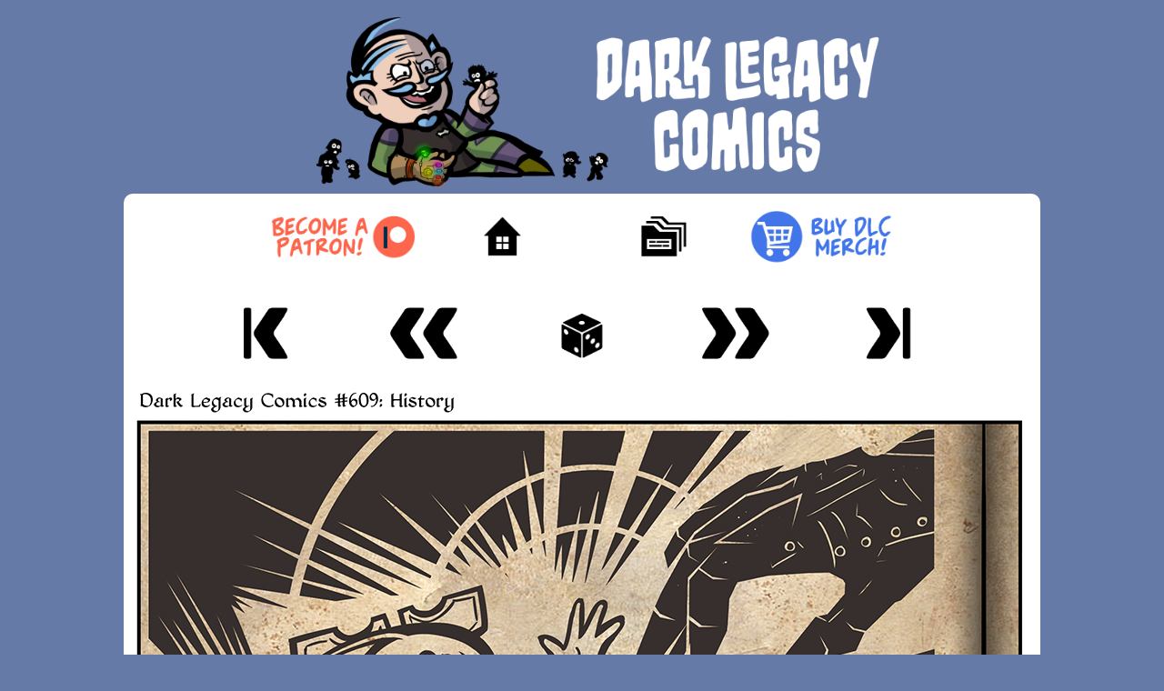

--- FILE ---
content_type: text/html; charset=UTF-8
request_url: https://www.darklegacycomics.com/609
body_size: 1969
content:
<!doctype html>
<html>
<head>

	<!-- ADSENSE CODE -->
<script async src="https://pagead2.googlesyndication.com/pagead/js/adsbygoogle.js?client=ca-pub-8105039830916801"
     crossorigin="anonymous"></script>
<!-- ADSENSE CODE -->
    <meta charset="utf-8">
    
              
	<meta property="og:image" content="comics/thumbnails/609t.jpg" />
	  
    <title>
        History   
    </title>
    
    <link href="css/main.css" rel="stylesheet" type="text/css">
    <link href="css/normalize.css" rel="stylesheet" type="text/css">
    <link href="css/comic.css" rel="stylesheet" type="text/css">

</head>

<body>  

<!-- KEYBIND -->
<script src="/js/mousetrap.min.js"></script>
<script>
Mousetrap.bind('s', function() {
var url  = window.location.href.split('/'),
    page = parseInt(url.pop(), 10);
if (page == 976){} else {
window.location.href = (page+1);
}
});
</script>
<script>
Mousetrap.bind('a', function() {
var url  = window.location.href.split('/'),
    page = parseInt(url.pop(), 10);
if (page == 1){} else {
window.location.href = (page-1);
}
});
</script>
<script>
Mousetrap.bind('r', function() {
window.location.href = Math.floor(Math.random()*976+1);
});
</script>
<!-- KEYBIND -->


<!-- VUUKLE -->
<script>
  var VUUKLE_CONFIG = {
    "apiKey": 'aade2e0e-f2fa-45c1-b262-c4b8beb5d1cb',
	"host": "darklegacycomics.com",
    "articleId": 'comic_609',
    "language": "en",
    "recommendedArticles": false,
    "globalRecommendations": false,
    "wideImages": false,
	"ads": {
  		enabled: false
	},
    "comments": {
        "enabled": true,
        "editorOptions": [
            "bold",
            "italic",
            "underline",
            "url",
            "blockquote",
            "code",
            "list",
            "image",
            "gif"
        ],
        "transliteration": {
            "language": "en",
            "enabledByDefault": false
        },
        "commentingClosed": false,
        "countToLoad": 5
    },
    "emotes": {
        "enabled": true,
        "disable": [
            5,
            6
        ]
    },
    "sharebar": {
        "enabled": true,
        "verticalPosition": "10px",
        "mode": "horizontal"
    }
};

  //⛔️ DON'T EDIT BELOW THIS LINE
  (function() {
    var d = document,
        s = d.createElement('script');
        
    s.src = 'https://cdn.vuukle.com/platform.js';
    (d.head || d.body).appendChild(s);
  })();
</script>
<!-- VUUKLE -->

    <div class="bodycontainer">
    
		        <img class="logo" src="images/logo/1.png" alt="logo">
        <div class="buffer">
        </div>
		<!-- 
<div class="topbar" id="advert1">
            	<h4> Advertisement </h4>

		</div>
-->	    
        <div class="comiccontainer">

            		<div class="menu_top narrow ">
	            <div><a title="Patreon" href="https://www.patreon.com/DarkLegacyComics"><img class="patreon" src="images/s_nav_1.png" alt="Patreon"></a></div>

        
            <div><a title="Home" href="./"><img class="grow_more" src="images/s_nav_2.png" alt="Home Page"></a></div>
            <div><a title="Archive" href="archive"><img class="grow_more" src="images/archive.png" alt="Archive"></a></div>
            <div><a title="Store" href="https://store.darklegacycomics.com/"><img class="grow_more" src="images/s_nav_3.png" alt="Store"></a></div>        </div>        
            	        <div class="navigation narrow">
              <div><a title="First" href="1"><img class="grow_more" src="images/nav_1.png" alt="1"></a></div>
              <div><a title="Previous - A" href="608"><img class="grow_more" src="images/nav_2.png" alt="2"></a></div>
              <div><a title="Random Comic - R" href="59"><img class="grow_more" src="images/random.png" alt="Random Comic"></a></div>
              <div><a title="Next - S" href="610"><img class="grow_more" src="images/nav_4.png" alt="4"></a></div>
              <div><a title="Newest" href="976"><img class="grow_more" src="images/nav_5.png" alt="5"></a></div>
        </div>
	        
            <div id="gallery" class="comic narrow">
                                <img src="comics/609.jpg" />
                            </div>
    
            
<div class="commentary narrow noarc">

  

  

  

</div>

<div class="social narrow noarc">


  


  
   
    
		
    <div>
        <a target=”_blank” title="Facebook" href="https://www.facebook.com/DarkLegacyComics/posts/1789175057791761" target="_blank"><img class="grow_more" src="images/facebook.png"></a>
    </div>
   
    
</div>



    		
            	        <div class="navigation narrow">
              <div><a title="First" href="1"><img class="grow_more" src="images/nav_1.png" alt="1"></a></div>
              <div><a title="Previous - A" href="608"><img class="grow_more" src="images/nav_2.png" alt="2"></a></div>
              <div><a title="Random Comic - R" href="84"><img class="grow_more" src="images/random.png" alt="Random Comic"></a></div>
              <div><a title="Next - S" href="610"><img class="grow_more" src="images/nav_4.png" alt="4"></a></div>
              <div><a title="Newest" href="976"><img class="grow_more" src="images/nav_5.png" alt="5"></a></div>
        </div>
	        
            		<div class="menu narrow ">
	            <div><a title="Patreon" href="https://www.patreon.com/DarkLegacyComics"><img class="patreon" src="images/s_nav_1.png" alt="Patreon"></a></div>

        
            <div><a title="Home" href="./"><img class="grow_more" src="images/s_nav_2.png" alt="Home Page"></a></div>
            <div><a title="Archive" href="archive"><img class="grow_more" src="images/archive.png" alt="Archive"></a></div>
            <div><a title="Store" href="https://store.darklegacycomics.com/"><img class="grow_more" src="images/s_nav_3.png" alt="Store"></a></div>        </div>            <div class="menu_bottom" style="background-color:#FFFFFF;border-radius: 0px 0px 10px 10px;">
<iframe style="border-radius:24px;border:none" src="https://embed.creator-spring.com/widget?slug=darklegacycomics&per=10&currency=&page=1&layout=carousel-wide&theme=light" title="Dark Legacy Comics Store" width="100%" height="420" data-reactroot=""></iframe>
</div>            <div class="vuukle">
                <div id='vuukle-emote'></div>
                <div id='vuukle-comments-container'>
                    <div id='vuukle-comments'></div> 
                </div>
            </div>
                
                    <div class="legal narrow">
            <p class="smallText">&#169; 2006-2026 by <a href="mailto:keydar@darklegacycomics.com">Arad Kedar (Keydar)</a></p>
            <p><a title="Privacy" href="/privacy">Privacy Policy</a></p>
        </div>
		<footer>
		</footer>        
        
        </div>
        
            <!--
		<div class="sidebar" id="advert1">
            <div class="sidebar_1">
                <h4> Advertisement </h4>
				
            </div>
            <div class="sidebar_2">
            	<h4> Advertisement </h4>
				
            </div>
        </div>    
-->
 
        
      
    </div>

</body>
	
</html>


--- FILE ---
content_type: text/html; charset=utf-8
request_url: https://www.google.com/recaptcha/api2/aframe
body_size: 267
content:
<!DOCTYPE HTML><html><head><meta http-equiv="content-type" content="text/html; charset=UTF-8"></head><body><script nonce="rztwZm2qn6OREruAlGaHTQ">/** Anti-fraud and anti-abuse applications only. See google.com/recaptcha */ try{var clients={'sodar':'https://pagead2.googlesyndication.com/pagead/sodar?'};window.addEventListener("message",function(a){try{if(a.source===window.parent){var b=JSON.parse(a.data);var c=clients[b['id']];if(c){var d=document.createElement('img');d.src=c+b['params']+'&rc='+(localStorage.getItem("rc::a")?sessionStorage.getItem("rc::b"):"");window.document.body.appendChild(d);sessionStorage.setItem("rc::e",parseInt(sessionStorage.getItem("rc::e")||0)+1);localStorage.setItem("rc::h",'1768996684922');}}}catch(b){}});window.parent.postMessage("_grecaptcha_ready", "*");}catch(b){}</script></body></html>